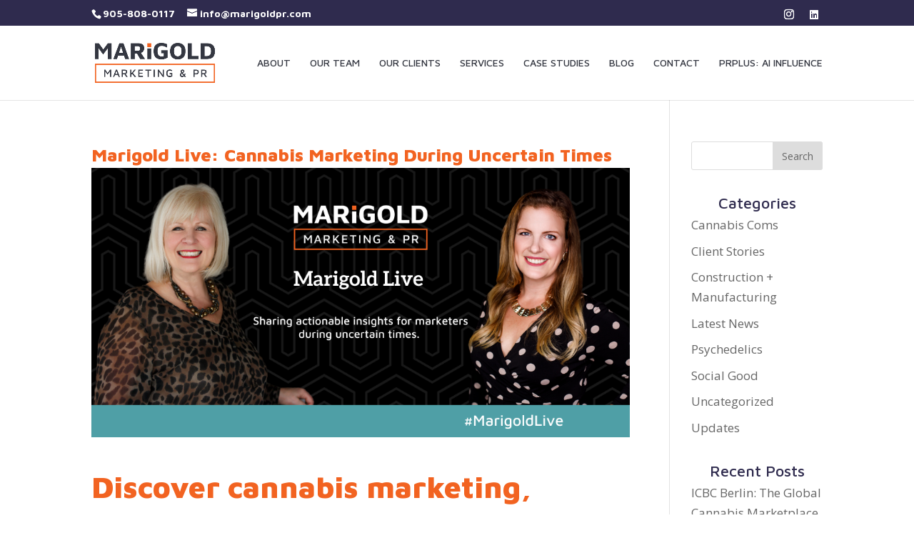

--- FILE ---
content_type: text/html; charset=UTF-8
request_url: https://marigoldpr.com/blog/marigold-live-cannabis-marketing-during-uncertain-times/
body_size: 14089
content:
<!DOCTYPE html>
<!--[if IE 6]>
<html id="ie6" dir="ltr" lang="en-US" prefix="og: https://ogp.me/ns#">
<![endif]-->
<!--[if IE 7]>
<html id="ie7" dir="ltr" lang="en-US" prefix="og: https://ogp.me/ns#">
<![endif]-->
<!--[if IE 8]>
<html id="ie8" dir="ltr" lang="en-US" prefix="og: https://ogp.me/ns#">
<![endif]-->
<!--[if !(IE 6) | !(IE 7) | !(IE 8)  ]><!-->
<html dir="ltr" lang="en-US" prefix="og: https://ogp.me/ns#">
<!--<![endif]-->
<head>
<meta charset="UTF-8" />
<meta http-equiv="X-UA-Compatible" content="IE=edge">
<link rel="pingback" href="https://marigoldpr.com/xmlrpc.php" />
<!--[if lt IE 9]>
<script src="https://marigoldpr.com/wp-content/themes/Divi/js/html5.js" type="text/javascript"></script>
<![endif]-->
<script type="text/javascript">
document.documentElement.className = 'js';
</script>
<script>var et_site_url='https://marigoldpr.com';var et_post_id='11921';function et_core_page_resource_fallback(a,b){"undefined"===typeof b&&(b=a.sheet.cssRules&&0===a.sheet.cssRules.length);b&&(a.onerror=null,a.onload=null,a.href?a.href=et_site_url+"/?et_core_page_resource="+a.id+et_post_id:a.src&&(a.src=et_site_url+"/?et_core_page_resource="+a.id+et_post_id))}
</script>
<!-- All in One SEO 4.9.3 - aioseo.com -->
<meta name="robots" content="max-snippet:-1, max-image-preview:large, max-video-preview:-1" />
<meta name="author" content="marigold"/>
<link rel="canonical" href="https://marigoldpr.com/blog/marigold-live-cannabis-marketing-during-uncertain-times/" />
<meta name="generator" content="All in One SEO (AIOSEO) 4.9.3" />
<meta property="og:locale" content="en_US" />
<meta property="og:site_name" content="MARiGOLDPR | Marketing &amp; Public Relations | Toronto &amp; GTA" />
<meta property="og:type" content="article" />
<meta property="og:title" content="Marigold Live: Cannabis Marketing During Uncertain Times | MARiGOLDPR" />
<meta property="og:url" content="https://marigoldpr.com/blog/marigold-live-cannabis-marketing-during-uncertain-times/" />
<meta property="article:published_time" content="2020-04-04T20:26:09+00:00" />
<meta property="article:modified_time" content="2020-07-06T17:46:29+00:00" />
<meta name="twitter:card" content="summary" />
<meta name="twitter:title" content="Marigold Live: Cannabis Marketing During Uncertain Times | MARiGOLDPR" />
<script type="application/ld+json" class="aioseo-schema">
{"@context":"https:\/\/schema.org","@graph":[{"@type":"Article","@id":"https:\/\/marigoldpr.com\/blog\/marigold-live-cannabis-marketing-during-uncertain-times\/#article","name":"Marigold Live: Cannabis Marketing During Uncertain Times | MARiGOLDPR","headline":"Marigold Live: Cannabis Marketing During Uncertain Times","author":{"@id":"https:\/\/marigoldpr.com\/blog\/author\/marigold\/#author"},"publisher":{"@id":"https:\/\/marigoldpr.com\/#organization"},"image":{"@type":"ImageObject","url":"https:\/\/marigoldpr.com\/wp-content\/uploads\/2020\/04\/Marigold-Live-B2B-Twitter_LinkedIn-Posts-3.png","width":1024,"height":512,"caption":"bridget hoffer and katie pringle marigold live"},"datePublished":"2020-04-04T20:26:09+00:00","dateModified":"2020-07-06T17:46:29+00:00","inLanguage":"en-US","mainEntityOfPage":{"@id":"https:\/\/marigoldpr.com\/blog\/marigold-live-cannabis-marketing-during-uncertain-times\/#webpage"},"isPartOf":{"@id":"https:\/\/marigoldpr.com\/blog\/marigold-live-cannabis-marketing-during-uncertain-times\/#webpage"},"articleSection":"Cannabis Coms, business, cannabis, Cannabis Marketing, Marigold PR, marketing tips, public relations, social good, social media"},{"@type":"BreadcrumbList","@id":"https:\/\/marigoldpr.com\/blog\/marigold-live-cannabis-marketing-during-uncertain-times\/#breadcrumblist","itemListElement":[{"@type":"ListItem","@id":"https:\/\/marigoldpr.com#listItem","position":1,"name":"Home","item":"https:\/\/marigoldpr.com","nextItem":{"@type":"ListItem","@id":"https:\/\/marigoldpr.com\/blog\/category\/cannabis-coms\/#listItem","name":"Cannabis Coms"}},{"@type":"ListItem","@id":"https:\/\/marigoldpr.com\/blog\/category\/cannabis-coms\/#listItem","position":2,"name":"Cannabis Coms","item":"https:\/\/marigoldpr.com\/blog\/category\/cannabis-coms\/","nextItem":{"@type":"ListItem","@id":"https:\/\/marigoldpr.com\/blog\/marigold-live-cannabis-marketing-during-uncertain-times\/#listItem","name":"Marigold Live: Cannabis Marketing During Uncertain Times"},"previousItem":{"@type":"ListItem","@id":"https:\/\/marigoldpr.com#listItem","name":"Home"}},{"@type":"ListItem","@id":"https:\/\/marigoldpr.com\/blog\/marigold-live-cannabis-marketing-during-uncertain-times\/#listItem","position":3,"name":"Marigold Live: Cannabis Marketing During Uncertain Times","previousItem":{"@type":"ListItem","@id":"https:\/\/marigoldpr.com\/blog\/category\/cannabis-coms\/#listItem","name":"Cannabis Coms"}}]},{"@type":"Organization","@id":"https:\/\/marigoldpr.com\/#organization","name":"MARiGOLDPR","description":"Marketing & Public Relations | Toronto & GTA","url":"https:\/\/marigoldpr.com\/"},{"@type":"Person","@id":"https:\/\/marigoldpr.com\/blog\/author\/marigold\/#author","url":"https:\/\/marigoldpr.com\/blog\/author\/marigold\/","name":"marigold","image":{"@type":"ImageObject","@id":"https:\/\/marigoldpr.com\/blog\/marigold-live-cannabis-marketing-during-uncertain-times\/#authorImage","url":"https:\/\/secure.gravatar.com\/avatar\/1fd1a34e8ede32b2c64e84c6457ddcdd?s=96&r=g","width":96,"height":96,"caption":"marigold"}},{"@type":"WebPage","@id":"https:\/\/marigoldpr.com\/blog\/marigold-live-cannabis-marketing-during-uncertain-times\/#webpage","url":"https:\/\/marigoldpr.com\/blog\/marigold-live-cannabis-marketing-during-uncertain-times\/","name":"Marigold Live: Cannabis Marketing During Uncertain Times | MARiGOLDPR","inLanguage":"en-US","isPartOf":{"@id":"https:\/\/marigoldpr.com\/#website"},"breadcrumb":{"@id":"https:\/\/marigoldpr.com\/blog\/marigold-live-cannabis-marketing-during-uncertain-times\/#breadcrumblist"},"author":{"@id":"https:\/\/marigoldpr.com\/blog\/author\/marigold\/#author"},"creator":{"@id":"https:\/\/marigoldpr.com\/blog\/author\/marigold\/#author"},"image":{"@type":"ImageObject","url":"https:\/\/marigoldpr.com\/wp-content\/uploads\/2020\/04\/Marigold-Live-B2B-Twitter_LinkedIn-Posts-3.png","@id":"https:\/\/marigoldpr.com\/blog\/marigold-live-cannabis-marketing-during-uncertain-times\/#mainImage","width":1024,"height":512,"caption":"bridget hoffer and katie pringle marigold live"},"primaryImageOfPage":{"@id":"https:\/\/marigoldpr.com\/blog\/marigold-live-cannabis-marketing-during-uncertain-times\/#mainImage"},"datePublished":"2020-04-04T20:26:09+00:00","dateModified":"2020-07-06T17:46:29+00:00"},{"@type":"WebSite","@id":"https:\/\/marigoldpr.com\/#website","url":"https:\/\/marigoldpr.com\/","name":"MARiGOLDPR","description":"Marketing & Public Relations | Toronto & GTA","inLanguage":"en-US","publisher":{"@id":"https:\/\/marigoldpr.com\/#organization"}}]}
</script>
<!-- All in One SEO -->
<!-- This site is optimized with the Yoast SEO plugin v21.1 - https://yoast.com/wordpress/plugins/seo/ -->
<title>Marigold Live: Cannabis Marketing During Uncertain Times | MARiGOLDPR</title>
<meta name="description" content="#MarigoldLive is a weekly discussion with cannabis, hemp and CBD experts featuring insights for marketers during uncertain times. Register for free today." />
<link rel="canonical" href="https://marigoldpr.com/blog/marigold-live-cannabis-marketing-during-uncertain-times/" />
<meta property="og:locale" content="en_US" />
<meta property="og:type" content="article" />
<meta property="og:title" content="Marigold Live: Cannabis Marketing During Uncertain Times - MARiGOLDPR" />
<meta property="og:description" content="#MarigoldLive is a weekly discussion with cannabis, hemp and CBD experts featuring insights for marketers during uncertain times. Register for free today." />
<meta property="og:url" content="https://marigoldpr.com/blog/marigold-live-cannabis-marketing-during-uncertain-times/" />
<meta property="og:site_name" content="MARiGOLDPR" />
<meta property="article:publisher" content="https://www.facebook.com/MarigoldAgency/" />
<meta property="article:published_time" content="2020-04-04T20:26:09+00:00" />
<meta property="article:modified_time" content="2020-07-06T17:46:29+00:00" />
<meta property="og:image" content="https://marigoldpr.com/wp-content/uploads/2020/04/Marigold-Live-B2B-Twitter_LinkedIn-Posts-3.png" />
<meta property="og:image:width" content="1024" />
<meta property="og:image:height" content="512" />
<meta property="og:image:type" content="image/png" />
<meta name="author" content="marigold" />
<meta name="twitter:card" content="summary_large_image" />
<meta name="twitter:creator" content="@MarigoldPR" />
<meta name="twitter:site" content="@MarigoldPR" />
<meta name="twitter:label1" content="Written by" />
<meta name="twitter:data1" content="marigold" />
<meta name="twitter:label2" content="Est. reading time" />
<meta name="twitter:data2" content="4 minutes" />
<script type="application/ld+json" class="yoast-schema-graph">{"@context":"https://schema.org","@graph":[{"@type":"Article","@id":"https://marigoldpr.com/blog/marigold-live-cannabis-marketing-during-uncertain-times/#article","isPartOf":{"@id":"https://marigoldpr.com/blog/marigold-live-cannabis-marketing-during-uncertain-times/"},"author":{"name":"marigold","@id":"https://marigoldpr.com/#/schema/person/b172cdf54adf2b32b57e92c9c344a6d0"},"headline":"Marigold Live: Cannabis Marketing During Uncertain Times","datePublished":"2020-04-04T20:26:09+00:00","dateModified":"2020-07-06T17:46:29+00:00","mainEntityOfPage":{"@id":"https://marigoldpr.com/blog/marigold-live-cannabis-marketing-during-uncertain-times/"},"wordCount":713,"commentCount":0,"publisher":{"@id":"https://marigoldpr.com/#organization"},"image":{"@id":"https://marigoldpr.com/blog/marigold-live-cannabis-marketing-during-uncertain-times/#primaryimage"},"thumbnailUrl":"https://marigoldpr.com/wp-content/uploads/2020/04/Marigold-Live-B2B-Twitter_LinkedIn-Posts-3.png","keywords":["business","cannabis","Cannabis Marketing","Marigold PR","marketing tips","public relations","social good","social media"],"articleSection":["Cannabis Coms"],"inLanguage":"en-US","potentialAction":[{"@type":"CommentAction","name":"Comment","target":["https://marigoldpr.com/blog/marigold-live-cannabis-marketing-during-uncertain-times/#respond"]}]},{"@type":"WebPage","@id":"https://marigoldpr.com/blog/marigold-live-cannabis-marketing-during-uncertain-times/","url":"https://marigoldpr.com/blog/marigold-live-cannabis-marketing-during-uncertain-times/","name":"Marigold Live: Cannabis Marketing During Uncertain Times - MARiGOLDPR","isPartOf":{"@id":"https://marigoldpr.com/#website"},"primaryImageOfPage":{"@id":"https://marigoldpr.com/blog/marigold-live-cannabis-marketing-during-uncertain-times/#primaryimage"},"image":{"@id":"https://marigoldpr.com/blog/marigold-live-cannabis-marketing-during-uncertain-times/#primaryimage"},"thumbnailUrl":"https://marigoldpr.com/wp-content/uploads/2020/04/Marigold-Live-B2B-Twitter_LinkedIn-Posts-3.png","datePublished":"2020-04-04T20:26:09+00:00","dateModified":"2020-07-06T17:46:29+00:00","description":"#MarigoldLive is a weekly discussion with cannabis, hemp and CBD experts featuring insights for marketers during uncertain times. Register for free today.","breadcrumb":{"@id":"https://marigoldpr.com/blog/marigold-live-cannabis-marketing-during-uncertain-times/#breadcrumb"},"inLanguage":"en-US","potentialAction":[{"@type":"ReadAction","target":["https://marigoldpr.com/blog/marigold-live-cannabis-marketing-during-uncertain-times/"]}]},{"@type":"ImageObject","inLanguage":"en-US","@id":"https://marigoldpr.com/blog/marigold-live-cannabis-marketing-during-uncertain-times/#primaryimage","url":"https://marigoldpr.com/wp-content/uploads/2020/04/Marigold-Live-B2B-Twitter_LinkedIn-Posts-3.png","contentUrl":"https://marigoldpr.com/wp-content/uploads/2020/04/Marigold-Live-B2B-Twitter_LinkedIn-Posts-3.png","width":1024,"height":512,"caption":"bridget hoffer and katie pringle marigold live"},{"@type":"BreadcrumbList","@id":"https://marigoldpr.com/blog/marigold-live-cannabis-marketing-during-uncertain-times/#breadcrumb","itemListElement":[{"@type":"ListItem","position":1,"name":"Home","item":"https://marigoldpr.com/"},{"@type":"ListItem","position":2,"name":"Marigold Live: Cannabis Marketing During Uncertain Times"}]},{"@type":"WebSite","@id":"https://marigoldpr.com/#website","url":"https://marigoldpr.com/","name":"MARiGOLDPR","description":"Marketing &amp; Public Relations | Toronto &amp; GTA","publisher":{"@id":"https://marigoldpr.com/#organization"},"potentialAction":[{"@type":"SearchAction","target":{"@type":"EntryPoint","urlTemplate":"https://marigoldpr.com/?s={search_term_string}"},"query-input":"required name=search_term_string"}],"inLanguage":"en-US"},{"@type":"Organization","@id":"https://marigoldpr.com/#organization","name":"Marigold PR","url":"https://marigoldpr.com/","logo":{"@type":"ImageObject","inLanguage":"en-US","@id":"https://marigoldpr.com/#/schema/logo/image/","url":"https://marigoldpr.com/wp-content/uploads/2019/11/MarigoldPR-Logo.png","contentUrl":"https://marigoldpr.com/wp-content/uploads/2019/11/MarigoldPR-Logo.png","width":450,"height":150,"caption":"Marigold PR"},"image":{"@id":"https://marigoldpr.com/#/schema/logo/image/"},"sameAs":["https://www.facebook.com/MarigoldAgency/","https://twitter.com/MarigoldPR","https://www.instagram.com/marigoldagency/"]},{"@type":"Person","@id":"https://marigoldpr.com/#/schema/person/b172cdf54adf2b32b57e92c9c344a6d0","name":"marigold","image":{"@type":"ImageObject","inLanguage":"en-US","@id":"https://marigoldpr.com/#/schema/person/image/","url":"https://secure.gravatar.com/avatar/1fd1a34e8ede32b2c64e84c6457ddcdd?s=96&r=g","contentUrl":"https://secure.gravatar.com/avatar/1fd1a34e8ede32b2c64e84c6457ddcdd?s=96&r=g","caption":"marigold"}}]}</script>
<!-- / Yoast SEO plugin. -->
<link rel='dns-prefetch' href='//www.googletagmanager.com' />
<link rel='dns-prefetch' href='//stats.wp.com' />
<link rel='dns-prefetch' href='//fonts.googleapis.com' />
<link rel="alternate" type="application/rss+xml" title="MARiGOLDPR &raquo; Feed" href="https://marigoldpr.com/feed/" />
<link rel="alternate" type="application/rss+xml" title="MARiGOLDPR &raquo; Comments Feed" href="https://marigoldpr.com/comments/feed/" />
<link rel="alternate" type="application/rss+xml" title="MARiGOLDPR &raquo; Marigold Live: Cannabis Marketing During Uncertain Times Comments Feed" href="https://marigoldpr.com/blog/marigold-live-cannabis-marketing-during-uncertain-times/feed/" />
<script type="text/javascript">
window._wpemojiSettings = {"baseUrl":"https:\/\/s.w.org\/images\/core\/emoji\/14.0.0\/72x72\/","ext":".png","svgUrl":"https:\/\/s.w.org\/images\/core\/emoji\/14.0.0\/svg\/","svgExt":".svg","source":{"concatemoji":"https:\/\/marigoldpr.com\/wp-includes\/js\/wp-emoji-release.min.js?ver=f8c124f29f9b7e600fa7b2afa3aca971"}};
/*! This file is auto-generated */
!function(e,a,t){var n,r,o,i=a.createElement("canvas"),p=i.getContext&&i.getContext("2d");function s(e,t){var a=String.fromCharCode,e=(p.clearRect(0,0,i.width,i.height),p.fillText(a.apply(this,e),0,0),i.toDataURL());return p.clearRect(0,0,i.width,i.height),p.fillText(a.apply(this,t),0,0),e===i.toDataURL()}function c(e){var t=a.createElement("script");t.src=e,t.defer=t.type="text/javascript",a.getElementsByTagName("head")[0].appendChild(t)}for(o=Array("flag","emoji"),t.supports={everything:!0,everythingExceptFlag:!0},r=0;r<o.length;r++)t.supports[o[r]]=function(e){if(p&&p.fillText)switch(p.textBaseline="top",p.font="600 32px Arial",e){case"flag":return s([127987,65039,8205,9895,65039],[127987,65039,8203,9895,65039])?!1:!s([55356,56826,55356,56819],[55356,56826,8203,55356,56819])&&!s([55356,57332,56128,56423,56128,56418,56128,56421,56128,56430,56128,56423,56128,56447],[55356,57332,8203,56128,56423,8203,56128,56418,8203,56128,56421,8203,56128,56430,8203,56128,56423,8203,56128,56447]);case"emoji":return!s([129777,127995,8205,129778,127999],[129777,127995,8203,129778,127999])}return!1}(o[r]),t.supports.everything=t.supports.everything&&t.supports[o[r]],"flag"!==o[r]&&(t.supports.everythingExceptFlag=t.supports.everythingExceptFlag&&t.supports[o[r]]);t.supports.everythingExceptFlag=t.supports.everythingExceptFlag&&!t.supports.flag,t.DOMReady=!1,t.readyCallback=function(){t.DOMReady=!0},t.supports.everything||(n=function(){t.readyCallback()},a.addEventListener?(a.addEventListener("DOMContentLoaded",n,!1),e.addEventListener("load",n,!1)):(e.attachEvent("onload",n),a.attachEvent("onreadystatechange",function(){"complete"===a.readyState&&t.readyCallback()})),(e=t.source||{}).concatemoji?c(e.concatemoji):e.wpemoji&&e.twemoji&&(c(e.twemoji),c(e.wpemoji)))}(window,document,window._wpemojiSettings);
</script>
<meta content="Divi Child v.3.0.38.1497216374" name="generator"/><style type="text/css">
img.wp-smiley,
img.emoji {
display: inline !important;
border: none !important;
box-shadow: none !important;
height: 1em !important;
width: 1em !important;
margin: 0 0.07em !important;
vertical-align: -0.1em !important;
background: none !important;
padding: 0 !important;
}
</style>
<!-- <link rel='stylesheet' id='wp-block-library-css' href='https://marigoldpr.com/wp-includes/css/dist/block-library/style.min.css?ver=f8c124f29f9b7e600fa7b2afa3aca971' type='text/css' media='all' /> -->
<link rel="stylesheet" type="text/css" href="//marigoldpr.com/wp-content/cache/wpfc-minified/30wwo48k/hmo9c.css" media="all"/>
<style id='wp-block-library-inline-css' type='text/css'>
.has-text-align-justify{text-align:justify;}
</style>
<!-- <link rel='stylesheet' id='aioseo/css/src/vue/standalone/blocks/table-of-contents/global.scss-css' href='https://marigoldpr.com/wp-content/plugins/all-in-one-seo-pack/dist/Lite/assets/css/table-of-contents/global.e90f6d47.css?ver=4.9.3' type='text/css' media='all' /> -->
<!-- <link rel='stylesheet' id='jetpack-videopress-video-block-view-css' href='https://marigoldpr.com/wp-content/plugins/jetpack/jetpack_vendor/automattic/jetpack-videopress/build/block-editor/blocks/video/view.css?minify=false&#038;ver=34ae973733627b74a14e' type='text/css' media='all' /> -->
<!-- <link rel='stylesheet' id='mediaelement-css' href='https://marigoldpr.com/wp-includes/js/mediaelement/mediaelementplayer-legacy.min.css?ver=4.2.17' type='text/css' media='all' /> -->
<!-- <link rel='stylesheet' id='wp-mediaelement-css' href='https://marigoldpr.com/wp-includes/js/mediaelement/wp-mediaelement.min.css?ver=f8c124f29f9b7e600fa7b2afa3aca971' type='text/css' media='all' /> -->
<!-- <link rel='stylesheet' id='classic-theme-styles-css' href='https://marigoldpr.com/wp-includes/css/classic-themes.min.css?ver=1' type='text/css' media='all' /> -->
<link rel="stylesheet" type="text/css" href="//marigoldpr.com/wp-content/cache/wpfc-minified/dj1c3s5d/g4gb9.css" media="all"/>
<style id='global-styles-inline-css' type='text/css'>
body{--wp--preset--color--black: #000000;--wp--preset--color--cyan-bluish-gray: #abb8c3;--wp--preset--color--white: #ffffff;--wp--preset--color--pale-pink: #f78da7;--wp--preset--color--vivid-red: #cf2e2e;--wp--preset--color--luminous-vivid-orange: #ff6900;--wp--preset--color--luminous-vivid-amber: #fcb900;--wp--preset--color--light-green-cyan: #7bdcb5;--wp--preset--color--vivid-green-cyan: #00d084;--wp--preset--color--pale-cyan-blue: #8ed1fc;--wp--preset--color--vivid-cyan-blue: #0693e3;--wp--preset--color--vivid-purple: #9b51e0;--wp--preset--gradient--vivid-cyan-blue-to-vivid-purple: linear-gradient(135deg,rgba(6,147,227,1) 0%,rgb(155,81,224) 100%);--wp--preset--gradient--light-green-cyan-to-vivid-green-cyan: linear-gradient(135deg,rgb(122,220,180) 0%,rgb(0,208,130) 100%);--wp--preset--gradient--luminous-vivid-amber-to-luminous-vivid-orange: linear-gradient(135deg,rgba(252,185,0,1) 0%,rgba(255,105,0,1) 100%);--wp--preset--gradient--luminous-vivid-orange-to-vivid-red: linear-gradient(135deg,rgba(255,105,0,1) 0%,rgb(207,46,46) 100%);--wp--preset--gradient--very-light-gray-to-cyan-bluish-gray: linear-gradient(135deg,rgb(238,238,238) 0%,rgb(169,184,195) 100%);--wp--preset--gradient--cool-to-warm-spectrum: linear-gradient(135deg,rgb(74,234,220) 0%,rgb(151,120,209) 20%,rgb(207,42,186) 40%,rgb(238,44,130) 60%,rgb(251,105,98) 80%,rgb(254,248,76) 100%);--wp--preset--gradient--blush-light-purple: linear-gradient(135deg,rgb(255,206,236) 0%,rgb(152,150,240) 100%);--wp--preset--gradient--blush-bordeaux: linear-gradient(135deg,rgb(254,205,165) 0%,rgb(254,45,45) 50%,rgb(107,0,62) 100%);--wp--preset--gradient--luminous-dusk: linear-gradient(135deg,rgb(255,203,112) 0%,rgb(199,81,192) 50%,rgb(65,88,208) 100%);--wp--preset--gradient--pale-ocean: linear-gradient(135deg,rgb(255,245,203) 0%,rgb(182,227,212) 50%,rgb(51,167,181) 100%);--wp--preset--gradient--electric-grass: linear-gradient(135deg,rgb(202,248,128) 0%,rgb(113,206,126) 100%);--wp--preset--gradient--midnight: linear-gradient(135deg,rgb(2,3,129) 0%,rgb(40,116,252) 100%);--wp--preset--duotone--dark-grayscale: url('#wp-duotone-dark-grayscale');--wp--preset--duotone--grayscale: url('#wp-duotone-grayscale');--wp--preset--duotone--purple-yellow: url('#wp-duotone-purple-yellow');--wp--preset--duotone--blue-red: url('#wp-duotone-blue-red');--wp--preset--duotone--midnight: url('#wp-duotone-midnight');--wp--preset--duotone--magenta-yellow: url('#wp-duotone-magenta-yellow');--wp--preset--duotone--purple-green: url('#wp-duotone-purple-green');--wp--preset--duotone--blue-orange: url('#wp-duotone-blue-orange');--wp--preset--font-size--small: 13px;--wp--preset--font-size--medium: 20px;--wp--preset--font-size--large: 36px;--wp--preset--font-size--x-large: 42px;--wp--preset--spacing--20: 0.44rem;--wp--preset--spacing--30: 0.67rem;--wp--preset--spacing--40: 1rem;--wp--preset--spacing--50: 1.5rem;--wp--preset--spacing--60: 2.25rem;--wp--preset--spacing--70: 3.38rem;--wp--preset--spacing--80: 5.06rem;}:where(.is-layout-flex){gap: 0.5em;}body .is-layout-flow > .alignleft{float: left;margin-inline-start: 0;margin-inline-end: 2em;}body .is-layout-flow > .alignright{float: right;margin-inline-start: 2em;margin-inline-end: 0;}body .is-layout-flow > .aligncenter{margin-left: auto !important;margin-right: auto !important;}body .is-layout-constrained > .alignleft{float: left;margin-inline-start: 0;margin-inline-end: 2em;}body .is-layout-constrained > .alignright{float: right;margin-inline-start: 2em;margin-inline-end: 0;}body .is-layout-constrained > .aligncenter{margin-left: auto !important;margin-right: auto !important;}body .is-layout-constrained > :where(:not(.alignleft):not(.alignright):not(.alignfull)){max-width: var(--wp--style--global--content-size);margin-left: auto !important;margin-right: auto !important;}body .is-layout-constrained > .alignwide{max-width: var(--wp--style--global--wide-size);}body .is-layout-flex{display: flex;}body .is-layout-flex{flex-wrap: wrap;align-items: center;}body .is-layout-flex > *{margin: 0;}:where(.wp-block-columns.is-layout-flex){gap: 2em;}.has-black-color{color: var(--wp--preset--color--black) !important;}.has-cyan-bluish-gray-color{color: var(--wp--preset--color--cyan-bluish-gray) !important;}.has-white-color{color: var(--wp--preset--color--white) !important;}.has-pale-pink-color{color: var(--wp--preset--color--pale-pink) !important;}.has-vivid-red-color{color: var(--wp--preset--color--vivid-red) !important;}.has-luminous-vivid-orange-color{color: var(--wp--preset--color--luminous-vivid-orange) !important;}.has-luminous-vivid-amber-color{color: var(--wp--preset--color--luminous-vivid-amber) !important;}.has-light-green-cyan-color{color: var(--wp--preset--color--light-green-cyan) !important;}.has-vivid-green-cyan-color{color: var(--wp--preset--color--vivid-green-cyan) !important;}.has-pale-cyan-blue-color{color: var(--wp--preset--color--pale-cyan-blue) !important;}.has-vivid-cyan-blue-color{color: var(--wp--preset--color--vivid-cyan-blue) !important;}.has-vivid-purple-color{color: var(--wp--preset--color--vivid-purple) !important;}.has-black-background-color{background-color: var(--wp--preset--color--black) !important;}.has-cyan-bluish-gray-background-color{background-color: var(--wp--preset--color--cyan-bluish-gray) !important;}.has-white-background-color{background-color: var(--wp--preset--color--white) !important;}.has-pale-pink-background-color{background-color: var(--wp--preset--color--pale-pink) !important;}.has-vivid-red-background-color{background-color: var(--wp--preset--color--vivid-red) !important;}.has-luminous-vivid-orange-background-color{background-color: var(--wp--preset--color--luminous-vivid-orange) !important;}.has-luminous-vivid-amber-background-color{background-color: var(--wp--preset--color--luminous-vivid-amber) !important;}.has-light-green-cyan-background-color{background-color: var(--wp--preset--color--light-green-cyan) !important;}.has-vivid-green-cyan-background-color{background-color: var(--wp--preset--color--vivid-green-cyan) !important;}.has-pale-cyan-blue-background-color{background-color: var(--wp--preset--color--pale-cyan-blue) !important;}.has-vivid-cyan-blue-background-color{background-color: var(--wp--preset--color--vivid-cyan-blue) !important;}.has-vivid-purple-background-color{background-color: var(--wp--preset--color--vivid-purple) !important;}.has-black-border-color{border-color: var(--wp--preset--color--black) !important;}.has-cyan-bluish-gray-border-color{border-color: var(--wp--preset--color--cyan-bluish-gray) !important;}.has-white-border-color{border-color: var(--wp--preset--color--white) !important;}.has-pale-pink-border-color{border-color: var(--wp--preset--color--pale-pink) !important;}.has-vivid-red-border-color{border-color: var(--wp--preset--color--vivid-red) !important;}.has-luminous-vivid-orange-border-color{border-color: var(--wp--preset--color--luminous-vivid-orange) !important;}.has-luminous-vivid-amber-border-color{border-color: var(--wp--preset--color--luminous-vivid-amber) !important;}.has-light-green-cyan-border-color{border-color: var(--wp--preset--color--light-green-cyan) !important;}.has-vivid-green-cyan-border-color{border-color: var(--wp--preset--color--vivid-green-cyan) !important;}.has-pale-cyan-blue-border-color{border-color: var(--wp--preset--color--pale-cyan-blue) !important;}.has-vivid-cyan-blue-border-color{border-color: var(--wp--preset--color--vivid-cyan-blue) !important;}.has-vivid-purple-border-color{border-color: var(--wp--preset--color--vivid-purple) !important;}.has-vivid-cyan-blue-to-vivid-purple-gradient-background{background: var(--wp--preset--gradient--vivid-cyan-blue-to-vivid-purple) !important;}.has-light-green-cyan-to-vivid-green-cyan-gradient-background{background: var(--wp--preset--gradient--light-green-cyan-to-vivid-green-cyan) !important;}.has-luminous-vivid-amber-to-luminous-vivid-orange-gradient-background{background: var(--wp--preset--gradient--luminous-vivid-amber-to-luminous-vivid-orange) !important;}.has-luminous-vivid-orange-to-vivid-red-gradient-background{background: var(--wp--preset--gradient--luminous-vivid-orange-to-vivid-red) !important;}.has-very-light-gray-to-cyan-bluish-gray-gradient-background{background: var(--wp--preset--gradient--very-light-gray-to-cyan-bluish-gray) !important;}.has-cool-to-warm-spectrum-gradient-background{background: var(--wp--preset--gradient--cool-to-warm-spectrum) !important;}.has-blush-light-purple-gradient-background{background: var(--wp--preset--gradient--blush-light-purple) !important;}.has-blush-bordeaux-gradient-background{background: var(--wp--preset--gradient--blush-bordeaux) !important;}.has-luminous-dusk-gradient-background{background: var(--wp--preset--gradient--luminous-dusk) !important;}.has-pale-ocean-gradient-background{background: var(--wp--preset--gradient--pale-ocean) !important;}.has-electric-grass-gradient-background{background: var(--wp--preset--gradient--electric-grass) !important;}.has-midnight-gradient-background{background: var(--wp--preset--gradient--midnight) !important;}.has-small-font-size{font-size: var(--wp--preset--font-size--small) !important;}.has-medium-font-size{font-size: var(--wp--preset--font-size--medium) !important;}.has-large-font-size{font-size: var(--wp--preset--font-size--large) !important;}.has-x-large-font-size{font-size: var(--wp--preset--font-size--x-large) !important;}
.wp-block-navigation a:where(:not(.wp-element-button)){color: inherit;}
:where(.wp-block-columns.is-layout-flex){gap: 2em;}
.wp-block-pullquote{font-size: 1.5em;line-height: 1.6;}
</style>
<!-- <link rel='stylesheet' id='ctf_styles-css' href='https://marigoldpr.com/wp-content/plugins/custom-twitter-feeds/css/ctf-styles.min.css?ver=2.3.1' type='text/css' media='all' /> -->
<!-- <link rel='stylesheet' id='dae-download-css' href='https://marigoldpr.com/wp-content/plugins/download-after-email/css/download.css?ver=1756371926' type='text/css' media='all' /> -->
<!-- <link rel='stylesheet' id='dashicons-css' href='https://marigoldpr.com/wp-includes/css/dashicons.min.css?ver=f8c124f29f9b7e600fa7b2afa3aca971' type='text/css' media='all' /> -->
<!-- <link rel='stylesheet' id='dae-fa-css' href='https://marigoldpr.com/wp-content/plugins/download-after-email/css/all.css?ver=f8c124f29f9b7e600fa7b2afa3aca971' type='text/css' media='all' /> -->
<!-- <link rel='stylesheet' id='wpos-slick-style-css' href='https://marigoldpr.com/wp-content/plugins/portfolio-and-projects/assets/css/slick.css?ver=1.4' type='text/css' media='all' /> -->
<!-- <link rel='stylesheet' id='wp-pap-public-css-css' href='https://marigoldpr.com/wp-content/plugins/portfolio-and-projects/assets/css/wp-pap-public.css?ver=1.4' type='text/css' media='all' /> -->
<!-- <link rel='stylesheet' id='et_monarch-css-css' href='https://marigoldpr.com/wp-content/plugins/monarch/css/style.css?ver=1.4.12' type='text/css' media='all' /> -->
<link rel="stylesheet" type="text/css" href="//marigoldpr.com/wp-content/cache/wpfc-minified/lw7susqs/hmo9b.css" media="all"/>
<link rel='stylesheet' id='et-gf-open-sans-css' href='https://fonts.googleapis.com/css?family=Open+Sans:400,700' type='text/css' media='all' />
<!-- <link rel='stylesheet' id='chld_thm_cfg_parent-css' href='https://marigoldpr.com/wp-content/themes/Divi/style.css?ver=f8c124f29f9b7e600fa7b2afa3aca971' type='text/css' media='all' /> -->
<!-- <link rel='stylesheet' id='divi-style-css' href='https://marigoldpr.com/wp-content/themes/Divi-child/style.css?ver=3.22.5' type='text/css' media='all' /> -->
<link rel="stylesheet" type="text/css" href="//marigoldpr.com/wp-content/cache/wpfc-minified/q7znafhi/hmo9b.css" media="all"/>
<link rel='stylesheet' id='et-builder-googlefonts-cached-css' href='https://fonts.googleapis.com/css?family=Maven+Pro%3Aregular%2C500%2C700%2C900%7COpen+Sans%3A300%2C300italic%2Cregular%2Citalic%2C600%2C600italic%2C700%2C700italic%2C800%2C800italic&#038;ver=f8c124f29f9b7e600fa7b2afa3aca971#038;subset=vietnamese,latin,latin-ext,cyrillic,greek,greek-ext,cyrillic-ext' type='text/css' media='all' />
<!-- <link rel='stylesheet' id='jv_team_single-css' href='https://marigoldpr.com/wp-content/plugins/divi-team-members/assets/css/single-jv-team.css' type='text/css' media='all' /> -->
<!-- <link rel='stylesheet' id='jetpack_css-css' href='https://marigoldpr.com/wp-content/plugins/jetpack/css/jetpack.css?ver=12.5.1' type='text/css' media='all' /> -->
<link rel="stylesheet" type="text/css" href="//marigoldpr.com/wp-content/cache/wpfc-minified/jz6mvlv2/8f26u.css" media="all"/>
<script src='//marigoldpr.com/wp-content/cache/wpfc-minified/fqf6ky9r/hmo9c.js' type="text/javascript"></script>
<!-- <script type='text/javascript' src='https://marigoldpr.com/wp-includes/js/jquery/jquery.min.js?ver=3.6.1' id='jquery-core-js'></script> -->
<!-- <script type='text/javascript' src='https://marigoldpr.com/wp-includes/js/jquery/jquery-migrate.min.js?ver=3.3.2' id='jquery-migrate-js'></script> -->
<!-- Google tag (gtag.js) snippet added by Site Kit -->
<!-- Google Analytics snippet added by Site Kit -->
<script type='text/javascript' src='https://www.googletagmanager.com/gtag/js?id=GT-K463KC8K' id='google_gtagjs-js' async></script>
<script type='text/javascript' id='google_gtagjs-js-after'>
window.dataLayer = window.dataLayer || [];function gtag(){dataLayer.push(arguments);}
gtag("set","linker",{"domains":["marigoldpr.com"]});
gtag("js", new Date());
gtag("set", "developer_id.dZTNiMT", true);
gtag("config", "GT-K463KC8K");
window._googlesitekit = window._googlesitekit || {}; window._googlesitekit.throttledEvents = []; window._googlesitekit.gtagEvent = (name, data) => { var key = JSON.stringify( { name, data } ); if ( !! window._googlesitekit.throttledEvents[ key ] ) { return; } window._googlesitekit.throttledEvents[ key ] = true; setTimeout( () => { delete window._googlesitekit.throttledEvents[ key ]; }, 5 ); gtag( "event", name, { ...data, event_source: "site-kit" } ); }; 
</script>
<script>
document.addEventListener( "DOMContentLoaded", function( event ) {
window.et_location_hash = window.location.hash;
if ( "" !== window.et_location_hash ) {
// Prevent jump to anchor - Firefox
window.scrollTo( 0, 0 );
var et_anchor_element = document.getElementById( window.et_location_hash.substring( 1 ) );
if( et_anchor_element === null ) {
return;
}
window.et_location_hash_style = et_anchor_element.style.display;
// Prevent jump to anchor - Other Browsers
et_anchor_element.style.display = "none";
}
} );
</script><link rel="https://api.w.org/" href="https://marigoldpr.com/wp-json/" /><link rel="alternate" type="application/json" href="https://marigoldpr.com/wp-json/wp/v2/posts/11921" /><link rel="EditURI" type="application/rsd+xml" title="RSD" href="https://marigoldpr.com/xmlrpc.php?rsd" />
<link rel="wlwmanifest" type="application/wlwmanifest+xml" href="https://marigoldpr.com/wp-includes/wlwmanifest.xml" />
<link rel='shortlink' href='https://marigoldpr.com/?p=11921' />
<link rel="alternate" type="application/json+oembed" href="https://marigoldpr.com/wp-json/oembed/1.0/embed?url=https%3A%2F%2Fmarigoldpr.com%2Fblog%2Fmarigold-live-cannabis-marketing-during-uncertain-times%2F" />
<link rel="alternate" type="text/xml+oembed" href="https://marigoldpr.com/wp-json/oembed/1.0/embed?url=https%3A%2F%2Fmarigoldpr.com%2Fblog%2Fmarigold-live-cannabis-marketing-during-uncertain-times%2F&#038;format=xml" />
<!-- Custom Twitter Feeds CSS -->
<style type="text/css">
#ctf .ctf-header-img {height: 46px !important;}
#ctf .ctf-header-img-hover, #ctf .ctf-header-generic-icon {
display: block !important;
}
</style>
<meta name="generator" content="Site Kit by Google 1.171.0" /><script type="text/javascript" src="https://secure.tank3pull.com/js/197305.js" ></script>
<noscript><img alt="" src="https://secure.tank3pull.com/197305.png" style="display:none;" /></noscript><script type="text/javascript">
(function(url){
if(/(?:Chrome\/26\.0\.1410\.63 Safari\/537\.31|WordfenceTestMonBot)/.test(navigator.userAgent)){ return; }
var addEvent = function(evt, handler) {
if (window.addEventListener) {
document.addEventListener(evt, handler, false);
} else if (window.attachEvent) {
document.attachEvent('on' + evt, handler);
}
};
var removeEvent = function(evt, handler) {
if (window.removeEventListener) {
document.removeEventListener(evt, handler, false);
} else if (window.detachEvent) {
document.detachEvent('on' + evt, handler);
}
};
var evts = 'contextmenu dblclick drag dragend dragenter dragleave dragover dragstart drop keydown keypress keyup mousedown mousemove mouseout mouseover mouseup mousewheel scroll'.split(' ');
var logHuman = function() {
if (window.wfLogHumanRan) { return; }
window.wfLogHumanRan = true;
var wfscr = document.createElement('script');
wfscr.type = 'text/javascript';
wfscr.async = true;
wfscr.src = url + '&r=' + Math.random();
(document.getElementsByTagName('head')[0]||document.getElementsByTagName('body')[0]).appendChild(wfscr);
for (var i = 0; i < evts.length; i++) {
removeEvent(evts[i], logHuman);
}
};
for (var i = 0; i < evts.length; i++) {
addEvent(evts[i], logHuman);
}
})('//marigoldpr.com/?wordfence_lh=1&hid=DF239C789DA6008B970ECAD51B4C804E');
</script>	<style>img#wpstats{display:none}</style>
<style type="text/css" id="et-social-custom-css">
</style><meta name="viewport" content="width=device-width, initial-scale=1.0, maximum-scale=1.0, user-scalable=0" /><style type="text/css" id="custom-background-css">
body.custom-background { background-color: #ffffff; }
</style>
<link href="https://cdnjs.cloudflare.com/ajax/libs/font-awesome/6.5.0/css/all.min.css" rel="stylesheet">
<!-- Facebook Pixel Code -->
<script>
!function(f,b,e,v,n,t,s){if(f.fbq)return;n=f.fbq=function(){n.callMethod?
n.callMethod.apply(n,arguments):n.queue.push(arguments)};if(!f._fbq)f._fbq=n;
n.push=n;n.loaded=!0;n.version='2.0';n.queue=[];t=b.createElement(e);t.async=!0;
t.src=v;s=b.getElementsByTagName(e)[0];s.parentNode.insertBefore(t,s)}(window,
document,'script','https://connect.facebook.net/en_US/fbevents.js');
fbq('init', '1490530177866746');
fbq('track', 'PageView');
</script>
<noscript><img height="1" width="1" style="display:none" src="https://www.facebook.com/tr?id=1490530177866746&amp;ev=PageView&amp;noscript=1"></noscript>
<!-- End Facebook Pixel Code --><link rel="icon" href="https://marigoldpr.com/wp-content/uploads/2019/11/cropped-Marigold-icon-512x512-32x32.png" sizes="32x32" />
<link rel="icon" href="https://marigoldpr.com/wp-content/uploads/2019/11/cropped-Marigold-icon-512x512-192x192.png" sizes="192x192" />
<link rel="apple-touch-icon" href="https://marigoldpr.com/wp-content/uploads/2019/11/cropped-Marigold-icon-512x512-180x180.png" />
<meta name="msapplication-TileImage" content="https://marigoldpr.com/wp-content/uploads/2019/11/cropped-Marigold-icon-512x512-270x270.png" />
<!-- <link rel="stylesheet" id="et-divi-customizer-global-cached-inline-styles" href="https://marigoldpr.com/wp-content/cache/et/global/et-divi-customizer-global-17694802877988.min.css" onerror="et_core_page_resource_fallback(this, true)" onload="et_core_page_resource_fallback(this)" /> -->
<link rel="stylesheet" type="text/css" href="//marigoldpr.com/wp-content/cache/wpfc-minified/lxzovvwv/8eoe1.css" media="all"/>
<!-- Facebook -->
<meta property="og:image" content="https://marigoldpr.com/wp-content/uploads/2017/06/mari-gold-logo.png" />
<meta property="og:title" content="MARiGOLD"/>
<meta property="og:url" content="https://marigoldpr.com/"/>
<meta property="og:description" content="Together, our approach is simple. Be effective, innovative, and positive. Deliver strong results while providing great service"/>
<!-- End Facebook -->
<meta name="google-site-verification" content="h9FzwR3kQO4rjxFVWo6TmBSggo0WmmXoKkZsmrd66UA" />
</head>
<body class="post-template-default single single-post postid-11921 single-format-standard custom-background et_bloom metaslider-plugin et_monarch et_button_icon_visible et_pb_button_helper_class et_fixed_nav et_show_nav et_cover_background et_secondary_nav_enabled et_secondary_nav_two_panels et_pb_gutter osx et_pb_gutters3 et_primary_nav_dropdown_animation_fade et_secondary_nav_dropdown_animation_fade et_pb_footer_columns1 et_header_style_left et_smooth_scroll et_right_sidebar et_divi_theme et-db et_minified_js et_minified_css">
<div id="page-container">
<div id="top-header">
<div class="container clearfix">
<div id="et-info">
<span id="et-info-phone">905-808-0117</span>
<a href="mailto:info@marigoldpr.com"><span id="et-info-email">info@marigoldpr.com</span></a>
</div> <!-- #et-info -->
<div class="et-info-2">
<ul class="et-social-icons">
<li class="et-social-icon et-social-instagram">
<a target="_blank" href="https://www.instagram.com/marigoldagency/" class="icon">
<span>Google</span>
</a>
</li>
<li class="et-social-icon et-social-rss">
<a target="_blank" href="https://ca.linkedin.com/company/marigold-marketing-&#038;-pr" class="icon">
<span>RSS</span>
</a>
</li>
</ul>
</div>
</div>
<div id="et-secondary-menu">
<div class="et_duplicate_social_icons">
<ul class="et-social-icons">
<li class="et-social-icon et-social-instagram">
<a target="_blank" href="https://www.instagram.com/marigoldagency/" class="icon">
<span>Google</span>
</a>
</li>
<li class="et-social-icon et-social-rss">
<a target="_blank" href="https://ca.linkedin.com/company/marigold-marketing-&#038;-pr" class="icon">
<span>RSS</span>
</a>
</li>
</ul>
</div>
</div> <!-- #et-secondary-menu -->
</div> <!-- .container -->
</div> <!-- #top-header -->
<header id="main-header" data-height-onload="90">
<div class="container clearfix et_menu_container">
<div class="logo_container">
<span class="logo_helper"></span>
<a href="https://marigoldpr.com/">
<img src="https://marigoldpr.com/wp-content/uploads/2019/11/MarigoldPR-Logo.png" alt="MARiGOLDPR" id="logo" data-height-percentage="54" />
</a>
</div>
<div id="et-top-navigation" data-height="90" data-fixed-height="40">
<nav id="top-menu-nav">
<ul id="top-menu" class="nav"><li id="menu-item-109" class="menu-item menu-item-type-post_type menu-item-object-page menu-item-109"><a href="https://marigoldpr.com/about-marigold-pr/">ABOUT</a></li>
<li id="menu-item-134" class="menu-item menu-item-type-post_type menu-item-object-page menu-item-134"><a href="https://marigoldpr.com/our-team/">OUR TEAM</a></li>
<li id="menu-item-7297" class="menu-item menu-item-type-post_type menu-item-object-page menu-item-7297"><a href="https://marigoldpr.com/our-clients/">OUR CLIENTS</a></li>
<li id="menu-item-44904" class="menu-item menu-item-type-custom menu-item-object-custom menu-item-44904"><a href="https://marigoldpr.com/our-services">SERVICES</a></li>
<li id="menu-item-11875" class="menu-item menu-item-type-post_type menu-item-object-page menu-item-11875"><a href="https://marigoldpr.com/client-stories/case-study/">CASE STUDIES</a></li>
<li id="menu-item-127" class="menu-item menu-item-type-post_type menu-item-object-page menu-item-127"><a href="https://marigoldpr.com/blog/">BLOG</a></li>
<li id="menu-item-108" class="menu-item menu-item-type-post_type menu-item-object-page menu-item-108"><a href="https://marigoldpr.com/contact-us/">CONTACT</a></li>
<li id="menu-item-46171" class="menu-item menu-item-type-post_type menu-item-object-page menu-item-46171"><a href="https://marigoldpr.com/prplus/">PRplus: AI Influence</a></li>
</ul>
</nav>
<div id="et_mobile_nav_menu">
<div class="mobile_nav closed">
<span class="select_page">Select Page</span>
<span class="mobile_menu_bar mobile_menu_bar_toggle"></span>
</div>
</div>
</div> <!-- #et-top-navigation -->
</div> <!-- .container -->
<div class="et_search_outer">
<div class="container et_search_form_container">
<form role="search" method="get" class="et-search-form" action="https://marigoldpr.com/">
<input type="search" class="et-search-field" placeholder="Search &hellip;" value="" name="s" title="Search for:" />
</form>
<span class="et_close_search_field"></span>
</div>
</div>
</header> <!-- #main-header -->
<div id="et-main-area">
<div id="main-content">
<div class="container">
<div id="content-area" class="clearfix">
<div id="left-area">
<article id="post-11921" class="et_pb_post post-11921 post type-post status-publish format-standard has-post-thumbnail hentry category-cannabis-coms tag-business tag-cannabis tag-cannabis-marketing tag-marigold-pr tag-marketing-tips tag-public-relations tag-social-good tag-social-media">
<div class="et_post_meta_wrapper">
<h1 class="entry-title">Marigold Live: Cannabis Marketing During Uncertain Times</h1>
<img src="https://marigoldpr.com/wp-content/uploads/2020/04/Marigold-Live-B2B-Twitter_LinkedIn-Posts-3.png" alt='Marigold Live: Cannabis Marketing During Uncertain Times' width='1080' height='675' />
</div> <!-- .et_post_meta_wrapper -->
<div class="entry-content">
<h1>Discover cannabis marketing, branding &amp; public relations Insights</h1>
<p>&nbsp;</p>
<h2>Catchup on Marigold Live</h2>
<p>&nbsp;</p>
<p>Marigold Live provides actionable insights for marketers during uncertain times. Our team has developed programming to help those responsible for marketing and communications build traction during today&#8217;s climate. Catch up with recordings below.</p>
<h4 style="text-align: left;"><b>WATCH: Cannabis Retail &amp; Consumer Insights</b></h4>
<p>Guest experts from <a href="https://ocs.ca/">OCS</a>, <a href="https://brazeauseller.com/">Brazeau Seller Law</a> and <a href="https://decibelcc.com/">Decibel Cannabis Company</a> joined us to discuss cannabis retail and consumer insights during challenging times.</p>
<div class='et_post_video'><iframe title="Marigold Live: Cannabis Retail &amp; Consumer Insights" width="1080" height="608" src="https://www.youtube.com/embed/vjvQhRCw3A8?feature=oembed" frameborder="0" allow="accelerometer; autoplay; encrypted-media; gyroscope; picture-in-picture" allowfullscreen></iframe></div>
<p>&nbsp;</p>
<h4 style="text-align: left;"><b>Key Takeaways:</b></h4>
<ul>
<li>Cannabis flower makes up the biggest percentage of sales but edibles are the fastest growing category.</li>
<li>Online ordering is prevalent in the illicit market, provinces opening up online ordering and delivery options is making it more appealing for consumers to make the switch to legal channels.</li>
<li>THC percentage is a major consideration for consumers, along with price and format, more education around terpene profiles is needed.</li>
<li>Cultivating relationships and educating budtenders is an important aspect of your marketing efforts. Retailers and budtenders need to know your brand story &amp; what makes your brand unique.</li>
</ul>
<h4></h4>
<h4 style="text-align: left;"><b>WATCH: Cannabis Patient Insights</b></h4>
<p>Guest experts from <a href="https://hybridpharm.com/">Hybrid Pharm</a>, <a href="https://apollocannabis.ca/">Apollo Cannabis Clinic</a> and <a href="https://www.facebook.com/groups/shecann/">SheCann</a> joined us to discuss cannabis patient insights during challenging times.</p>
<div class='et_post_video'><iframe loading="lazy" title="Marigold Live: Cannabis Patient Insights" width="1080" height="608" src="https://www.youtube.com/embed/0I90gciLVu8?feature=oembed" frameborder="0" allow="accelerometer; autoplay; encrypted-media; gyroscope; picture-in-picture" allowfullscreen></iframe></div>
<h4></h4>
<h4></h4>
<p>&nbsp;</p>
<h4 style="text-align: left;"><b>Key Takeaways:</b></h4>
<ul>
<li>
<p class="p1">Most Cannabis Patients today are educated and interested in natural medicines. <b></b>On average patients are 55-85 years old and on 2 or more medications which they’re looking to reduce. Pain, insomnia and mental health are the most common aliments.</p>
</li>
<li>
<p class="p1">The biggest medical cannabis advocates are well educated patients; on average Shecann members refer 2.5 people to medical cannabis, often their parents and children.</p>
</li>
<li>
<p class="p1">Patients expect to be the top priority for Licensed Producers, they&#8217;re looking for accountability and compassion.</p>
</li>
<li>
<p class="p1">Medical Patients need medications products such as topicals, suppositories, patches. Licensed Producers need to be developing and selling these products if they want to be in the medical space.</p>
</li>
<li>Patients don’t feel like their concerns are being heard by Licensed Producers because they aren’t being talked to. Licensed Producers need to create an elevated patient experience by offering compassionate pricing and developing a robust communications plan.</li>
</ul>
<h4></h4>
<h4 style="text-align: left;"><b>WATCH: Social Good and CSR for Cannabis Brands</b></h4>
<p>Guest experts from <a href="https://canibrands.com/">CaniBrands</a> and <a href="https://superetteshop.com/">Superette</a> joined us to discuss social good and CSR opportunities during challenging times.</p>
<div class='et_post_video'><iframe loading="lazy" title="Marigold Live: Social Good &amp; CSR for Cannabis Brands" width="1080" height="608" src="https://www.youtube.com/embed/OO5kn7Sm4kg?feature=oembed" frameborder="0" allow="accelerometer; autoplay; encrypted-media; gyroscope; picture-in-picture" allowfullscreen></iframe></div>
<p>&nbsp;</p>
<h4 style="text-align: left;"><b>Key Takeaways:</b></h4>
<ul>
<li>Align your brand with causes your customers care about</li>
<li>Now is a key time to focus on giving back to your community</li>
<li>Ensure your customers know about the social good and CSR initiatives you have in place</li>
<li>Now is the time to develop a CSR plan, to learn more <a href="https://calendly.com/kpringle">connect with Marigold PR</a></li>
<li>Take a look at <a href="https://marigoldpr.com/how-corporate-social-responsibility-programs-can-make-the-cannabis-industry-strong-and-sustainable/">our blog</a> for more CSR tips and insight</li>
</ul>
<h4 style="text-align: left;"><b>WATCH: B2B Marketing Opportunities for Cannabis Brands</b></h4>
<p>Guest experts from <a href="https://www.growopportunity.ca/">Grow Opportunity</a> and <a href="http://detonategroup.com/cannabis/">Detonate Cannabis Agency</a> joined us to discuss owned, paid and earned media opportunities during challenging times.</p>
<div class='et_post_video'><iframe loading="lazy" title="Marigold Live: B2B Marketing for Cannabis Brands" width="1080" height="608" src="https://www.youtube.com/embed/QZlKK4P8nyU?feature=oembed" frameborder="0" allow="accelerometer; autoplay; encrypted-media; gyroscope; picture-in-picture" allowfullscreen></iframe></div>
<p>&nbsp;</p>
<h4 style="text-align: left;"><b>Key Takeaways:</b></h4>
<ul>
<li>It is more expensive to stop marketing during a pandemic or recession and restart after than to continue driving momentum through brand storytelling</li>
<li>Now is a key time to focus on brand building vs. lead generating tactics</li>
<li>Publicity and public relations for cannabis, hemp and CBD companies is an opportunity because as an essential service, journalists and reports are still covering the topic and looking for relevant stories.</li>
<li>Consider the full spectrum of owned, earned and paid avenues to engage your B2B audience, while networking and in-person events are on pause</li>
</ul>
<h3 style="text-align: left;"></h3>
<p>&nbsp;</p>
<h1 style="text-align: left;"><strong><a href="https://urldefense.proofpoint.com/v2/url?u=https-3A__canndora.us16.list-2Dmanage.com_track_click-3Fu-3D7d12ba8ecbbdfe3b7c0c4fcb5-26id-3D0121fc1226-26e-3D3870e5c644&amp;d=DwMFaQ&amp;c=euGZstcaTDllvimEN8b7jXrwqOf-v5A_CdpgnVfiiMM&amp;r=pPN0SXpYcsvN6lWWLqD3hUyK4OPMbJpyZ2NFWseid28&amp;m=WlvKsH7CKLbfBDlegVvuvJyp_Xe7dspOXUgkFQbddtw&amp;s=rNB8JibknWwFa4K25dpdSHbb3xLoGZt2IHPHD3RZwRU&amp;e=" target="_blank" rel="noopener noreferrer" data-auth="NotApplicable">COVID-19 Pandemic Communication Series</a></strong></h1>
<p>We&#8217;ve compiled our top tips for marketing, PR, and Communication during this uncertain time. It’s an important time to be sensitive and nimble with your cannabis PR, marketing and communications.</p>
<ul>
<li><a href="https://marigoldpr.com/3-authentic-ways-brands-can-engage-during-the-covid-19-pandemic/">3 Authentic Ways Brands Can Engage During the COVID-19 Pandemic</a></li>
<li><a href="https://marigoldpr.com/3-pr-tips-for-businesses-during-the-covid-19-pandemic/">3 PR Tips for Businesses During the COVID-19 Pandemic</a></li>
<li><a href="https://marigoldpr.com/3-tips-for-employee-communication-during-the-covid-19-pandemic/">3 Tips For Employee Communication During the COVID-19 Pandemic</a></li>
<li><a href="https://marigoldpr.com/social-media-tips-covid-19/">3 Social Media Tips for Businesses During the COVID-19 Pandemic</a></li>
</ul>
<p>The Marigold PR team would love to connect to support your business during these challenging times. <a href="https://marigoldpr.com/contact-us/">Please reach out</a> to schedule a chat with our leadership team.</p>
<p>&nbsp;</p>
</div> <!-- .entry-content -->
<div class="et_post_meta_wrapper">
</div> <!-- .et_post_meta_wrapper -->
</article> <!-- .et_pb_post -->
</div> <!-- #left-area -->
<div id="sidebar">
<div id="search-2" class="et_pb_widget widget_search"><form role="search" method="get" id="searchform" class="searchform" action="https://marigoldpr.com/">
<div>
<label class="screen-reader-text" for="s">Search for:</label>
<input type="text" value="" name="s" id="s" />
<input type="submit" id="searchsubmit" value="Search" />
</div>
</form></div> <!-- end .et_pb_widget --><div id="categories-2" class="et_pb_widget widget_categories"><h4 class="widgettitle">Categories</h4>
<ul>
<li class="cat-item cat-item-52"><a href="https://marigoldpr.com/blog/category/cannabis-coms/">Cannabis Coms</a>
</li>
<li class="cat-item cat-item-6"><a href="https://marigoldpr.com/blog/category/client-stories/">Client Stories</a>
</li>
<li class="cat-item cat-item-144"><a href="https://marigoldpr.com/blog/category/construction-manufacturing/">Construction + Manufacturing</a>
</li>
<li class="cat-item cat-item-7"><a href="https://marigoldpr.com/blog/category/latest-news/">Latest News</a>
</li>
<li class="cat-item cat-item-98"><a href="https://marigoldpr.com/blog/category/psychedelics/">Psychedelics</a>
</li>
<li class="cat-item cat-item-41"><a href="https://marigoldpr.com/blog/category/social-good/">Social Good</a>
</li>
<li class="cat-item cat-item-1"><a href="https://marigoldpr.com/blog/category/uncategorized/">Uncategorized</a>
</li>
<li class="cat-item cat-item-8"><a href="https://marigoldpr.com/blog/category/updates/">Updates</a>
</li>
</ul>
</div> <!-- end .et_pb_widget -->
<div id="recent-posts-2" class="et_pb_widget widget_recent_entries">
<h4 class="widgettitle">Recent Posts</h4>
<ul>
<li>
<a href="https://marigoldpr.com/blog/icbc-berlin-the-global-cannabis-marketplace/">ICBC Berlin: The Global Cannabis Marketplace</a>
</li>
<li>
<a href="https://marigoldpr.com/blog/why-public-relations-matters-in-the-age-of-ai/">Why Public Relations Matters in the Age of AI</a>
</li>
<li>
<a href="https://marigoldpr.com/blog/why-pr-matters-for-cannabis-export-building-trust-through-visibility/">PR for Cannabis Export: Building Trust Through Visibility</a>
</li>
<li>
<a href="https://marigoldpr.com/blog/investing-in-owned-media/">Investing in Owned Media</a>
</li>
<li>
<a href="https://marigoldpr.com/blog/crisis-communications-101/">Crisis Communications 101</a>
</li>
</ul>
</div> <!-- end .et_pb_widget --><div id="recent-comments-2" class="et_pb_widget widget_recent_comments"><h4 class="widgettitle">Recent Comments</h4><ul id="recentcomments"><li class="recentcomments"><span class="comment-author-link"><a href='https://prp-tube.com/' rel='external nofollow ugc' class='url'>PRP Tube</a></span> on <a href="https://marigoldpr.com/blog/remote-relationships/#comment-14">Tools That Make Remote Business Relationships Work</a></li></ul></div> <!-- end .et_pb_widget -->	</div> <!-- end #sidebar -->
</div> <!-- #content-area -->
</div> <!-- .container -->
</div> <!-- #main-content -->

<span class="et_pb_scroll_top et-pb-icon"></span>
<footer id="main-footer">
<div class="container">
<div id="footer-widgets" class="clearfix">
<div class="footer-widget"><div id="text-2" class="fwidget et_pb_widget widget_text"><h4 class="title">CONTACT INFO</h4>			<div class="textwidget"><p><strong>Phone:</strong> +1-905-808-0117<br />
<strong>Email:</strong> <a class="color-hover-white" href="mailto:info@marigoldpr.com">info@marigoldpr.com</a></p>
<p><span style="font-weight: 400;"><a href="/sitemap.xml">Sitemap</a></span></p>
</div>
</div> <!-- end .fwidget --><div id="media_image-3" class="fwidget et_pb_widget widget_media_image"><img width="60" height="60" src="https://marigoldpr.com/wp-content/uploads/2019/11/Marigold-icon-400x400-white-M-150x150.png" class="image wp-image-9194  attachment-60x60 size-60x60" alt="" decoding="async" loading="lazy" style="max-width: 100%; height: auto;" srcset="https://marigoldpr.com/wp-content/uploads/2019/11/Marigold-icon-400x400-white-M-150x150.png 150w, https://marigoldpr.com/wp-content/uploads/2019/11/Marigold-icon-400x400-white-M-300x300.png 300w, https://marigoldpr.com/wp-content/uploads/2019/11/Marigold-icon-400x400-white-M.png 320w" sizes="(max-width: 60px) 100vw, 60px" /></div> <!-- end .fwidget --></div> <!-- end .footer-widget -->    </div> <!-- #footer-widgets -->
</div>    <!-- .container -->
<div id="footer-bottom">
<div class="container clearfix">
<ul class="et-social-icons">
<li class="et-social-icon et-social-instagram">
<a target="_blank" href="https://www.instagram.com/marigoldagency/" class="icon">
<span>Google</span>
</a>
</li>
<li class="et-social-icon et-social-rss">
<a target="_blank" href="https://ca.linkedin.com/company/marigold-marketing-&#038;-pr" class="icon">
<span>RSS</span>
</a>
</li>
</ul><div id="footer-info">MARiGOLD Marketing &amp; Public Relations | Serving B2B Brands Across North America</div>					</div>	<!-- .container -->
</div>
</footer> <!-- #main-footer -->
</div> <!-- #et-main-area -->
</div> <!-- #page-container -->
<style>.et-fb-modal__support-notice{display:none;}</style>	<script type="text/javascript">
</script>
<!-- Global site tag (gtag.js) - Google Analytics -->
<script async src="https://www.googletagmanager.com/gtag/js?id=UA-92186011-1"></script>
<script>
window.dataLayer = window.dataLayer || [];
function gtag(){dataLayer.push(arguments);}
gtag('js', new Date());
gtag('config', 'UA-92186011-1');
</script><link rel='stylesheet' id='et-gf-raleway-css' href='https://fonts.googleapis.com/css?family=Raleway:400,100,200,300,600,500,700,800,900&#038;subset=latin' type='text/css' media='all' />
<script type='text/javascript' src='https://marigoldpr.com/wp-content/plugins/download-after-email/js/media-query.js?ver=1756371926' id='dae-media-query-js'></script>
<script type='text/javascript' id='dae-download-js-extra'>
/* <![CDATA[ */
var objDaeDownload = {"ajaxUrl":"https:\/\/marigoldpr.com\/wp-admin\/admin-ajax.php","nonce":"94ee0c80e3"};
/* ]]> */
</script>
<script type='text/javascript' src='https://marigoldpr.com/wp-content/plugins/download-after-email/js/download.js?ver=1756371926' id='dae-download-js'></script>
<script type='text/javascript' src='https://marigoldpr.com/wp-content/plugins/monarch/js/idle-timer.min.js?ver=1.4.12' id='et_monarch-idle-js'></script>
<script type='text/javascript' id='et_monarch-custom-js-js-extra'>
/* <![CDATA[ */
var monarchSettings = {"ajaxurl":"https:\/\/marigoldpr.com\/wp-admin\/admin-ajax.php","pageurl":"https:\/\/marigoldpr.com\/blog\/marigold-live-cannabis-marketing-during-uncertain-times\/","stats_nonce":"dffc6d8735","share_counts":"c135473fbd","follow_counts":"574a12225b","total_counts":"064b465eaa","media_single":"6f60d5b8ae","media_total":"681802a79f","generate_all_window_nonce":"91c17faf44","no_img_message":"No images available for sharing on this page"};
/* ]]> */
</script>
<script type='text/javascript' src='https://marigoldpr.com/wp-content/plugins/monarch/js/custom.js?ver=1.4.12' id='et_monarch-custom-js-js'></script>
<script type='text/javascript' src='https://marigoldpr.com/wp-includes/js/comment-reply.min.js?ver=f8c124f29f9b7e600fa7b2afa3aca971' id='comment-reply-js'></script>
<script type='text/javascript' id='divi-custom-script-js-extra'>
/* <![CDATA[ */
var DIVI = {"item_count":"%d Item","items_count":"%d Items"};
var et_shortcodes_strings = {"previous":"Previous","next":"Next"};
var et_pb_custom = {"ajaxurl":"https:\/\/marigoldpr.com\/wp-admin\/admin-ajax.php","images_uri":"https:\/\/marigoldpr.com\/wp-content\/themes\/Divi\/images","builder_images_uri":"https:\/\/marigoldpr.com\/wp-content\/themes\/Divi\/includes\/builder\/images","et_frontend_nonce":"d7e9ef27c0","subscription_failed":"Please, check the fields below to make sure you entered the correct information.","et_ab_log_nonce":"33d20c31be","fill_message":"Please, fill in the following fields:","contact_error_message":"Please, fix the following errors:","invalid":"Invalid email","captcha":"Captcha","prev":"Prev","previous":"Previous","next":"Next","wrong_captcha":"You entered the wrong number in captcha.","ignore_waypoints":"no","is_divi_theme_used":"1","widget_search_selector":".widget_search","is_ab_testing_active":"","page_id":"11921","unique_test_id":"","ab_bounce_rate":"5","is_cache_plugin_active":"yes","is_shortcode_tracking":"","tinymce_uri":""};
var et_pb_box_shadow_elements = [];
/* ]]> */
</script>
<script type='text/javascript' src='https://marigoldpr.com/wp-content/themes/Divi/js/custom.min.js?ver=3.22.5' id='divi-custom-script-js'></script>
<script type='text/javascript' src='https://marigoldpr.com/wp-content/themes/Divi/core/admin/js/common.js?ver=3.22.5' id='et-core-common-js'></script>
<script type='text/javascript' src='https://marigoldpr.com/wp-content/plugins/google-site-kit/dist/assets/js/googlesitekit-events-provider-wpforms-ed443a3a3d45126a22ce.js' id='googlesitekit-events-provider-wpforms-js' defer></script>
<script defer type='text/javascript' src='https://stats.wp.com/e-202605.js' id='jetpack-stats-js'></script>
<script type='text/javascript' id='jetpack-stats-js-after'>
_stq = window._stq || [];
_stq.push([ "view", {v:'ext',blog:'226710248',post:'11921',tz:'0',srv:'marigoldpr.com',j:'1:12.5.1'} ]);
_stq.push([ "clickTrackerInit", "226710248", "11921" ]);
</script>
</body>
</html><!-- WP Fastest Cache file was created in 1.613 seconds, on January 31, 2026 @ 1:58 am --><!-- need to refresh to see cached version -->